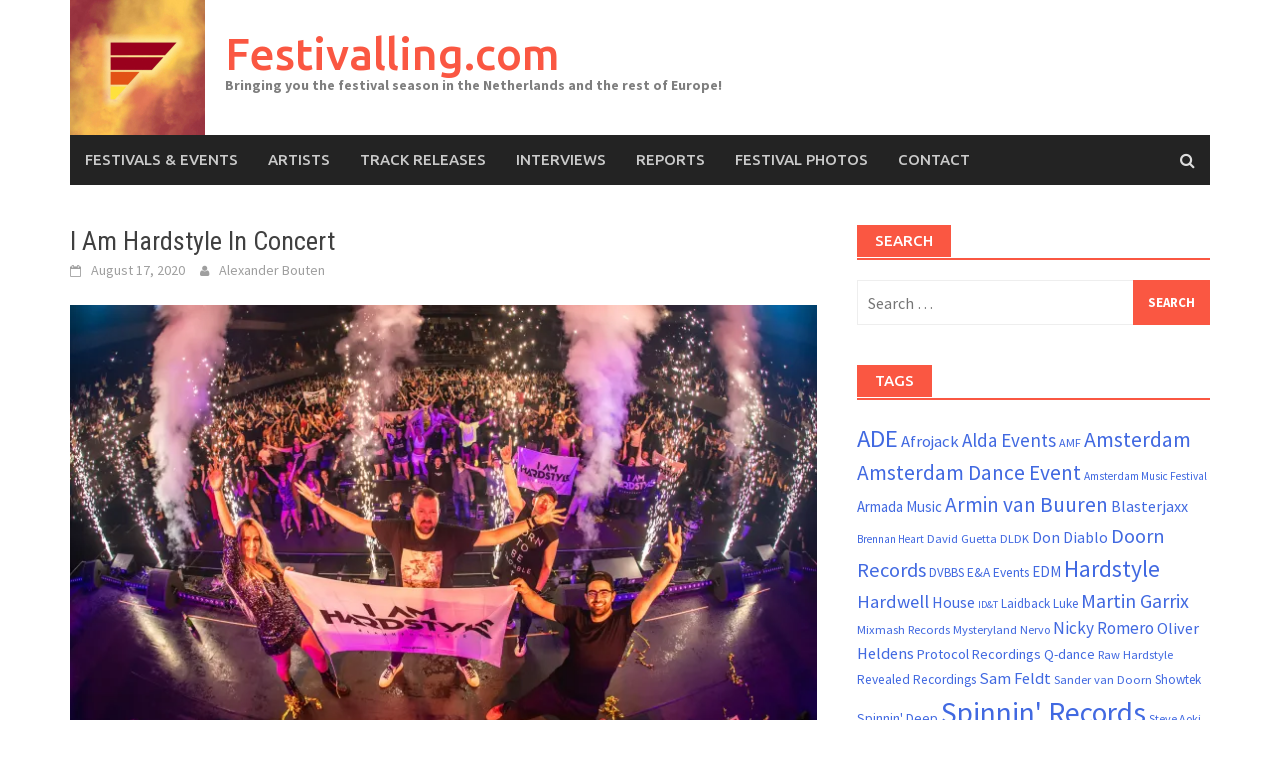

--- FILE ---
content_type: text/html; charset=UTF-8
request_url: https://www.festivalling.com/reports/i-am-hardstyle-in-concert/
body_size: 13874
content:
<!DOCTYPE html>
<html lang="en" prefix="og: http://ogp.me/ns#">
<head>
<meta charset="UTF-8">
<meta name="viewport" content="width=device-width, initial-scale=1">
<link rel="profile" href="https://gmpg.org/xfn/11">
<link rel="pingback" href="https://www.festivalling.com/xmlrpc.php">
<title>I Am Hardstyle In Concert • Festivalling.com</title>
<meta name='robots' content='max-image-preview:large' />

<!-- This site is optimized with the Yoast SEO plugin v9.6 - https://yoast.com/wordpress/plugins/seo/ -->
<link rel="canonical" href="https://www.festivalling.com/reports/i-am-hardstyle-in-concert/" />
<meta property="og:locale" content="en_US" />
<meta property="og:type" content="article" />
<meta property="og:title" content="I Am Hardstyle In Concert • Festivalling.com" />
<meta property="og:description" content="This uncomplicated credo that says it all, it has become a household name for hardstyle lovers across the globe. It is no secret" />
<meta property="og:url" content="https://www.festivalling.com/reports/i-am-hardstyle-in-concert/" />
<meta property="og:site_name" content="Festivalling.com" />
<meta property="article:publisher" content="http://www.facebook.com/festivallingcom" />
<meta property="article:author" content="https://www.facebook.com/alexander.bouten" />
<meta property="article:section" content="Reports" />
<meta property="article:published_time" content="2020-08-17T19:03:54+01:00" />
<meta property="article:modified_time" content="2020-08-17T19:09:30+01:00" />
<meta property="og:updated_time" content="2020-08-17T19:09:30+01:00" />
<meta property="og:image" content="https://www.festivalling.com/wp-content/uploads/2020/08/20200814-235134-LorenzoTnc-4293-1024x683.jpg" />
<meta property="og:image:secure_url" content="https://www.festivalling.com/wp-content/uploads/2020/08/20200814-235134-LorenzoTnc-4293-1024x683.jpg" />
<meta property="og:image:width" content="1024" />
<meta property="og:image:height" content="683" />
<!-- / Yoast SEO plugin. -->

<link rel='dns-prefetch' href='//s0.wp.com' />
<link rel='dns-prefetch' href='//secure.gravatar.com' />
<link rel='dns-prefetch' href='//platform-api.sharethis.com' />
<link rel='dns-prefetch' href='//fonts.googleapis.com' />
<link rel="alternate" type="application/rss+xml" title="Festivalling.com &raquo; Feed" href="https://www.festivalling.com/feed/" />
<link rel="alternate" type="application/rss+xml" title="Festivalling.com &raquo; Comments Feed" href="https://www.festivalling.com/comments/feed/" />
<link rel="alternate" type="application/rss+xml" title="Festivalling.com &raquo; I Am Hardstyle In Concert Comments Feed" href="https://www.festivalling.com/reports/i-am-hardstyle-in-concert/feed/" />
<script type="text/javascript">
/* <![CDATA[ */
window._wpemojiSettings = {"baseUrl":"https:\/\/s.w.org\/images\/core\/emoji\/14.0.0\/72x72\/","ext":".png","svgUrl":"https:\/\/s.w.org\/images\/core\/emoji\/14.0.0\/svg\/","svgExt":".svg","source":{"concatemoji":"https:\/\/www.festivalling.com\/wp-includes\/js\/wp-emoji-release.min.js?ver=6.4.7"}};
/*! This file is auto-generated */
!function(i,n){var o,s,e;function c(e){try{var t={supportTests:e,timestamp:(new Date).valueOf()};sessionStorage.setItem(o,JSON.stringify(t))}catch(e){}}function p(e,t,n){e.clearRect(0,0,e.canvas.width,e.canvas.height),e.fillText(t,0,0);var t=new Uint32Array(e.getImageData(0,0,e.canvas.width,e.canvas.height).data),r=(e.clearRect(0,0,e.canvas.width,e.canvas.height),e.fillText(n,0,0),new Uint32Array(e.getImageData(0,0,e.canvas.width,e.canvas.height).data));return t.every(function(e,t){return e===r[t]})}function u(e,t,n){switch(t){case"flag":return n(e,"\ud83c\udff3\ufe0f\u200d\u26a7\ufe0f","\ud83c\udff3\ufe0f\u200b\u26a7\ufe0f")?!1:!n(e,"\ud83c\uddfa\ud83c\uddf3","\ud83c\uddfa\u200b\ud83c\uddf3")&&!n(e,"\ud83c\udff4\udb40\udc67\udb40\udc62\udb40\udc65\udb40\udc6e\udb40\udc67\udb40\udc7f","\ud83c\udff4\u200b\udb40\udc67\u200b\udb40\udc62\u200b\udb40\udc65\u200b\udb40\udc6e\u200b\udb40\udc67\u200b\udb40\udc7f");case"emoji":return!n(e,"\ud83e\udef1\ud83c\udffb\u200d\ud83e\udef2\ud83c\udfff","\ud83e\udef1\ud83c\udffb\u200b\ud83e\udef2\ud83c\udfff")}return!1}function f(e,t,n){var r="undefined"!=typeof WorkerGlobalScope&&self instanceof WorkerGlobalScope?new OffscreenCanvas(300,150):i.createElement("canvas"),a=r.getContext("2d",{willReadFrequently:!0}),o=(a.textBaseline="top",a.font="600 32px Arial",{});return e.forEach(function(e){o[e]=t(a,e,n)}),o}function t(e){var t=i.createElement("script");t.src=e,t.defer=!0,i.head.appendChild(t)}"undefined"!=typeof Promise&&(o="wpEmojiSettingsSupports",s=["flag","emoji"],n.supports={everything:!0,everythingExceptFlag:!0},e=new Promise(function(e){i.addEventListener("DOMContentLoaded",e,{once:!0})}),new Promise(function(t){var n=function(){try{var e=JSON.parse(sessionStorage.getItem(o));if("object"==typeof e&&"number"==typeof e.timestamp&&(new Date).valueOf()<e.timestamp+604800&&"object"==typeof e.supportTests)return e.supportTests}catch(e){}return null}();if(!n){if("undefined"!=typeof Worker&&"undefined"!=typeof OffscreenCanvas&&"undefined"!=typeof URL&&URL.createObjectURL&&"undefined"!=typeof Blob)try{var e="postMessage("+f.toString()+"("+[JSON.stringify(s),u.toString(),p.toString()].join(",")+"));",r=new Blob([e],{type:"text/javascript"}),a=new Worker(URL.createObjectURL(r),{name:"wpTestEmojiSupports"});return void(a.onmessage=function(e){c(n=e.data),a.terminate(),t(n)})}catch(e){}c(n=f(s,u,p))}t(n)}).then(function(e){for(var t in e)n.supports[t]=e[t],n.supports.everything=n.supports.everything&&n.supports[t],"flag"!==t&&(n.supports.everythingExceptFlag=n.supports.everythingExceptFlag&&n.supports[t]);n.supports.everythingExceptFlag=n.supports.everythingExceptFlag&&!n.supports.flag,n.DOMReady=!1,n.readyCallback=function(){n.DOMReady=!0}}).then(function(){return e}).then(function(){var e;n.supports.everything||(n.readyCallback(),(e=n.source||{}).concatemoji?t(e.concatemoji):e.wpemoji&&e.twemoji&&(t(e.twemoji),t(e.wpemoji)))}))}((window,document),window._wpemojiSettings);
/* ]]> */
</script>
<style id='wp-emoji-styles-inline-css' type='text/css'>

	img.wp-smiley, img.emoji {
		display: inline !important;
		border: none !important;
		box-shadow: none !important;
		height: 1em !important;
		width: 1em !important;
		margin: 0 0.07em !important;
		vertical-align: -0.1em !important;
		background: none !important;
		padding: 0 !important;
	}
</style>
<link rel='stylesheet' id='wp-block-library-css' href='https://www.festivalling.com/wp-includes/css/dist/block-library/style.min.css?ver=6.4.7' type='text/css' media='all' />
<style id='classic-theme-styles-inline-css' type='text/css'>
/*! This file is auto-generated */
.wp-block-button__link{color:#fff;background-color:#32373c;border-radius:9999px;box-shadow:none;text-decoration:none;padding:calc(.667em + 2px) calc(1.333em + 2px);font-size:1.125em}.wp-block-file__button{background:#32373c;color:#fff;text-decoration:none}
</style>
<style id='global-styles-inline-css' type='text/css'>
body{--wp--preset--color--black: #000000;--wp--preset--color--cyan-bluish-gray: #abb8c3;--wp--preset--color--white: #ffffff;--wp--preset--color--pale-pink: #f78da7;--wp--preset--color--vivid-red: #cf2e2e;--wp--preset--color--luminous-vivid-orange: #ff6900;--wp--preset--color--luminous-vivid-amber: #fcb900;--wp--preset--color--light-green-cyan: #7bdcb5;--wp--preset--color--vivid-green-cyan: #00d084;--wp--preset--color--pale-cyan-blue: #8ed1fc;--wp--preset--color--vivid-cyan-blue: #0693e3;--wp--preset--color--vivid-purple: #9b51e0;--wp--preset--gradient--vivid-cyan-blue-to-vivid-purple: linear-gradient(135deg,rgba(6,147,227,1) 0%,rgb(155,81,224) 100%);--wp--preset--gradient--light-green-cyan-to-vivid-green-cyan: linear-gradient(135deg,rgb(122,220,180) 0%,rgb(0,208,130) 100%);--wp--preset--gradient--luminous-vivid-amber-to-luminous-vivid-orange: linear-gradient(135deg,rgba(252,185,0,1) 0%,rgba(255,105,0,1) 100%);--wp--preset--gradient--luminous-vivid-orange-to-vivid-red: linear-gradient(135deg,rgba(255,105,0,1) 0%,rgb(207,46,46) 100%);--wp--preset--gradient--very-light-gray-to-cyan-bluish-gray: linear-gradient(135deg,rgb(238,238,238) 0%,rgb(169,184,195) 100%);--wp--preset--gradient--cool-to-warm-spectrum: linear-gradient(135deg,rgb(74,234,220) 0%,rgb(151,120,209) 20%,rgb(207,42,186) 40%,rgb(238,44,130) 60%,rgb(251,105,98) 80%,rgb(254,248,76) 100%);--wp--preset--gradient--blush-light-purple: linear-gradient(135deg,rgb(255,206,236) 0%,rgb(152,150,240) 100%);--wp--preset--gradient--blush-bordeaux: linear-gradient(135deg,rgb(254,205,165) 0%,rgb(254,45,45) 50%,rgb(107,0,62) 100%);--wp--preset--gradient--luminous-dusk: linear-gradient(135deg,rgb(255,203,112) 0%,rgb(199,81,192) 50%,rgb(65,88,208) 100%);--wp--preset--gradient--pale-ocean: linear-gradient(135deg,rgb(255,245,203) 0%,rgb(182,227,212) 50%,rgb(51,167,181) 100%);--wp--preset--gradient--electric-grass: linear-gradient(135deg,rgb(202,248,128) 0%,rgb(113,206,126) 100%);--wp--preset--gradient--midnight: linear-gradient(135deg,rgb(2,3,129) 0%,rgb(40,116,252) 100%);--wp--preset--font-size--small: 13px;--wp--preset--font-size--medium: 20px;--wp--preset--font-size--large: 36px;--wp--preset--font-size--x-large: 42px;--wp--preset--spacing--20: 0.44rem;--wp--preset--spacing--30: 0.67rem;--wp--preset--spacing--40: 1rem;--wp--preset--spacing--50: 1.5rem;--wp--preset--spacing--60: 2.25rem;--wp--preset--spacing--70: 3.38rem;--wp--preset--spacing--80: 5.06rem;--wp--preset--shadow--natural: 6px 6px 9px rgba(0, 0, 0, 0.2);--wp--preset--shadow--deep: 12px 12px 50px rgba(0, 0, 0, 0.4);--wp--preset--shadow--sharp: 6px 6px 0px rgba(0, 0, 0, 0.2);--wp--preset--shadow--outlined: 6px 6px 0px -3px rgba(255, 255, 255, 1), 6px 6px rgba(0, 0, 0, 1);--wp--preset--shadow--crisp: 6px 6px 0px rgba(0, 0, 0, 1);}:where(.is-layout-flex){gap: 0.5em;}:where(.is-layout-grid){gap: 0.5em;}body .is-layout-flow > .alignleft{float: left;margin-inline-start: 0;margin-inline-end: 2em;}body .is-layout-flow > .alignright{float: right;margin-inline-start: 2em;margin-inline-end: 0;}body .is-layout-flow > .aligncenter{margin-left: auto !important;margin-right: auto !important;}body .is-layout-constrained > .alignleft{float: left;margin-inline-start: 0;margin-inline-end: 2em;}body .is-layout-constrained > .alignright{float: right;margin-inline-start: 2em;margin-inline-end: 0;}body .is-layout-constrained > .aligncenter{margin-left: auto !important;margin-right: auto !important;}body .is-layout-constrained > :where(:not(.alignleft):not(.alignright):not(.alignfull)){max-width: var(--wp--style--global--content-size);margin-left: auto !important;margin-right: auto !important;}body .is-layout-constrained > .alignwide{max-width: var(--wp--style--global--wide-size);}body .is-layout-flex{display: flex;}body .is-layout-flex{flex-wrap: wrap;align-items: center;}body .is-layout-flex > *{margin: 0;}body .is-layout-grid{display: grid;}body .is-layout-grid > *{margin: 0;}:where(.wp-block-columns.is-layout-flex){gap: 2em;}:where(.wp-block-columns.is-layout-grid){gap: 2em;}:where(.wp-block-post-template.is-layout-flex){gap: 1.25em;}:where(.wp-block-post-template.is-layout-grid){gap: 1.25em;}.has-black-color{color: var(--wp--preset--color--black) !important;}.has-cyan-bluish-gray-color{color: var(--wp--preset--color--cyan-bluish-gray) !important;}.has-white-color{color: var(--wp--preset--color--white) !important;}.has-pale-pink-color{color: var(--wp--preset--color--pale-pink) !important;}.has-vivid-red-color{color: var(--wp--preset--color--vivid-red) !important;}.has-luminous-vivid-orange-color{color: var(--wp--preset--color--luminous-vivid-orange) !important;}.has-luminous-vivid-amber-color{color: var(--wp--preset--color--luminous-vivid-amber) !important;}.has-light-green-cyan-color{color: var(--wp--preset--color--light-green-cyan) !important;}.has-vivid-green-cyan-color{color: var(--wp--preset--color--vivid-green-cyan) !important;}.has-pale-cyan-blue-color{color: var(--wp--preset--color--pale-cyan-blue) !important;}.has-vivid-cyan-blue-color{color: var(--wp--preset--color--vivid-cyan-blue) !important;}.has-vivid-purple-color{color: var(--wp--preset--color--vivid-purple) !important;}.has-black-background-color{background-color: var(--wp--preset--color--black) !important;}.has-cyan-bluish-gray-background-color{background-color: var(--wp--preset--color--cyan-bluish-gray) !important;}.has-white-background-color{background-color: var(--wp--preset--color--white) !important;}.has-pale-pink-background-color{background-color: var(--wp--preset--color--pale-pink) !important;}.has-vivid-red-background-color{background-color: var(--wp--preset--color--vivid-red) !important;}.has-luminous-vivid-orange-background-color{background-color: var(--wp--preset--color--luminous-vivid-orange) !important;}.has-luminous-vivid-amber-background-color{background-color: var(--wp--preset--color--luminous-vivid-amber) !important;}.has-light-green-cyan-background-color{background-color: var(--wp--preset--color--light-green-cyan) !important;}.has-vivid-green-cyan-background-color{background-color: var(--wp--preset--color--vivid-green-cyan) !important;}.has-pale-cyan-blue-background-color{background-color: var(--wp--preset--color--pale-cyan-blue) !important;}.has-vivid-cyan-blue-background-color{background-color: var(--wp--preset--color--vivid-cyan-blue) !important;}.has-vivid-purple-background-color{background-color: var(--wp--preset--color--vivid-purple) !important;}.has-black-border-color{border-color: var(--wp--preset--color--black) !important;}.has-cyan-bluish-gray-border-color{border-color: var(--wp--preset--color--cyan-bluish-gray) !important;}.has-white-border-color{border-color: var(--wp--preset--color--white) !important;}.has-pale-pink-border-color{border-color: var(--wp--preset--color--pale-pink) !important;}.has-vivid-red-border-color{border-color: var(--wp--preset--color--vivid-red) !important;}.has-luminous-vivid-orange-border-color{border-color: var(--wp--preset--color--luminous-vivid-orange) !important;}.has-luminous-vivid-amber-border-color{border-color: var(--wp--preset--color--luminous-vivid-amber) !important;}.has-light-green-cyan-border-color{border-color: var(--wp--preset--color--light-green-cyan) !important;}.has-vivid-green-cyan-border-color{border-color: var(--wp--preset--color--vivid-green-cyan) !important;}.has-pale-cyan-blue-border-color{border-color: var(--wp--preset--color--pale-cyan-blue) !important;}.has-vivid-cyan-blue-border-color{border-color: var(--wp--preset--color--vivid-cyan-blue) !important;}.has-vivid-purple-border-color{border-color: var(--wp--preset--color--vivid-purple) !important;}.has-vivid-cyan-blue-to-vivid-purple-gradient-background{background: var(--wp--preset--gradient--vivid-cyan-blue-to-vivid-purple) !important;}.has-light-green-cyan-to-vivid-green-cyan-gradient-background{background: var(--wp--preset--gradient--light-green-cyan-to-vivid-green-cyan) !important;}.has-luminous-vivid-amber-to-luminous-vivid-orange-gradient-background{background: var(--wp--preset--gradient--luminous-vivid-amber-to-luminous-vivid-orange) !important;}.has-luminous-vivid-orange-to-vivid-red-gradient-background{background: var(--wp--preset--gradient--luminous-vivid-orange-to-vivid-red) !important;}.has-very-light-gray-to-cyan-bluish-gray-gradient-background{background: var(--wp--preset--gradient--very-light-gray-to-cyan-bluish-gray) !important;}.has-cool-to-warm-spectrum-gradient-background{background: var(--wp--preset--gradient--cool-to-warm-spectrum) !important;}.has-blush-light-purple-gradient-background{background: var(--wp--preset--gradient--blush-light-purple) !important;}.has-blush-bordeaux-gradient-background{background: var(--wp--preset--gradient--blush-bordeaux) !important;}.has-luminous-dusk-gradient-background{background: var(--wp--preset--gradient--luminous-dusk) !important;}.has-pale-ocean-gradient-background{background: var(--wp--preset--gradient--pale-ocean) !important;}.has-electric-grass-gradient-background{background: var(--wp--preset--gradient--electric-grass) !important;}.has-midnight-gradient-background{background: var(--wp--preset--gradient--midnight) !important;}.has-small-font-size{font-size: var(--wp--preset--font-size--small) !important;}.has-medium-font-size{font-size: var(--wp--preset--font-size--medium) !important;}.has-large-font-size{font-size: var(--wp--preset--font-size--large) !important;}.has-x-large-font-size{font-size: var(--wp--preset--font-size--x-large) !important;}
.wp-block-navigation a:where(:not(.wp-element-button)){color: inherit;}
:where(.wp-block-post-template.is-layout-flex){gap: 1.25em;}:where(.wp-block-post-template.is-layout-grid){gap: 1.25em;}
:where(.wp-block-columns.is-layout-flex){gap: 2em;}:where(.wp-block-columns.is-layout-grid){gap: 2em;}
.wp-block-pullquote{font-size: 1.5em;line-height: 1.6;}
</style>
<link rel='stylesheet' id='font-awesome-css' href='https://www.festivalling.com/wp-content/themes/awaken/css/font-awesome.min.css?ver=4.4.0' type='text/css' media='all' />
<link rel='stylesheet' id='bootstrap.css-css' href='https://www.festivalling.com/wp-content/themes/awaken/css/bootstrap.min.css?ver=all' type='text/css' media='all' />
<link rel='stylesheet' id='awaken-style-css' href='https://www.festivalling.com/wp-content/themes/awaken/style.css?ver=6.4.7' type='text/css' media='all' />
<link rel='stylesheet' id='awaken-fonts-css' href='//fonts.googleapis.com/css?family=Ubuntu%3A400%2C500%7CSource+Sans+Pro%3A400%2C600%2C700%2C400italic%7CRoboto+Condensed%3A400italic%2C700%2C400&#038;subset=latin%2Clatin-ext' type='text/css' media='all' />
<link rel='stylesheet' id='add-flex-css-css' href='https://www.festivalling.com/wp-content/themes/awaken/css/flexslider.css?ver=6.4.7' type='text/css' media='screen' />
<link rel='stylesheet' id='social-logos-css' href='https://www.festivalling.com/wp-content/plugins/jetpack/_inc/social-logos/social-logos.min.css?ver=1' type='text/css' media='all' />
<link rel='stylesheet' id='jetpack_css-css' href='https://www.festivalling.com/wp-content/plugins/jetpack/css/jetpack.css?ver=7.0' type='text/css' media='all' />
<script type="text/javascript" src="https://www.festivalling.com/wp-includes/js/jquery/jquery.min.js?ver=3.7.1" id="jquery-core-js"></script>
<script type="text/javascript" src="https://www.festivalling.com/wp-includes/js/jquery/jquery-migrate.min.js?ver=3.4.1" id="jquery-migrate-js"></script>
<script type="text/javascript" id="jetpack_related-posts-js-extra">
/* <![CDATA[ */
var related_posts_js_options = {"post_heading":"h4"};
/* ]]> */
</script>
<script type="text/javascript" src="https://www.festivalling.com/wp-content/plugins/jetpack/_inc/build/related-posts/related-posts.min.js?ver=20181228" id="jetpack_related-posts-js"></script>
<script type="text/javascript" src="https://www.festivalling.com/wp-content/themes/awaken/js/scripts.js?ver=6.4.7" id="awaken-scripts-js"></script>
<!--[if lt IE 9]>
<script type="text/javascript" src="https://www.festivalling.com/wp-content/themes/awaken/js/respond.min.js?ver=6.4.7" id="respond-js"></script>
<![endif]-->
<!--[if lt IE 9]>
<script type="text/javascript" src="https://www.festivalling.com/wp-content/themes/awaken/js/html5shiv.js?ver=6.4.7" id="html5shiv-js"></script>
<![endif]-->
<script type="text/javascript" src="//platform-api.sharethis.com/js/sharethis.js#product=ga&amp;property=5940d928fba2050011941b93" id="googleanalytics-platform-sharethis-js"></script>
<link rel="https://api.w.org/" href="https://www.festivalling.com/wp-json/" /><link rel="alternate" type="application/json" href="https://www.festivalling.com/wp-json/wp/v2/posts/4926" /><link rel="EditURI" type="application/rsd+xml" title="RSD" href="https://www.festivalling.com/xmlrpc.php?rsd" />
<meta name="generator" content="WordPress 6.4.7" />
<link rel='shortlink' href='https://wp.me/p7lxSu-1hs' />
<link rel="alternate" type="application/json+oembed" href="https://www.festivalling.com/wp-json/oembed/1.0/embed?url=https%3A%2F%2Fwww.festivalling.com%2Freports%2Fi-am-hardstyle-in-concert%2F" />
<link rel="alternate" type="text/xml+oembed" href="https://www.festivalling.com/wp-json/oembed/1.0/embed?url=https%3A%2F%2Fwww.festivalling.com%2Freports%2Fi-am-hardstyle-in-concert%2F&#038;format=xml" />

<link rel='dns-prefetch' href='//v0.wordpress.com'/>
<link rel='dns-prefetch' href='//i0.wp.com'/>
<link rel='dns-prefetch' href='//i1.wp.com'/>
<link rel='dns-prefetch' href='//i2.wp.com'/>
<style type='text/css'>img#wpstats{display:none}</style><style></style><script>
(function() {
	(function (i, s, o, g, r, a, m) {
		i['GoogleAnalyticsObject'] = r;
		i[r] = i[r] || function () {
				(i[r].q = i[r].q || []).push(arguments)
			}, i[r].l = 1 * new Date();
		a = s.createElement(o),
			m = s.getElementsByTagName(o)[0];
		a.async = 1;
		a.src = g;
		m.parentNode.insertBefore(a, m)
	})(window, document, 'script', 'https://google-analytics.com/analytics.js', 'ga');

	ga('create', 'UA-101044880-1', 'auto');
			ga('send', 'pageview');
	})();
</script>
<link rel="icon" href="https://i0.wp.com/www.festivalling.com/wp-content/uploads/2018/08/cropped-WhatsApp-Image-2017-05-09-at-8.30.07-PM.jpg?fit=32%2C32&#038;ssl=1" sizes="32x32" />
<link rel="icon" href="https://i0.wp.com/www.festivalling.com/wp-content/uploads/2018/08/cropped-WhatsApp-Image-2017-05-09-at-8.30.07-PM.jpg?fit=192%2C192&#038;ssl=1" sizes="192x192" />
<link rel="apple-touch-icon" href="https://i0.wp.com/www.festivalling.com/wp-content/uploads/2018/08/cropped-WhatsApp-Image-2017-05-09-at-8.30.07-PM.jpg?fit=180%2C180&#038;ssl=1" />
<meta name="msapplication-TileImage" content="https://i0.wp.com/www.festivalling.com/wp-content/uploads/2018/08/cropped-WhatsApp-Image-2017-05-09-at-8.30.07-PM.jpg?fit=270%2C270&#038;ssl=1" />
</head>

<body data-rsssl=1 class="post-template-default single single-post postid-4926 single-format-standard group-blog">
<div id="page" class="hfeed site">
	<a class="skip-link screen-reader-text" href="#content">Skip to content</a>
	<header id="masthead" class="site-header" role="banner">
		
	
	<div class="site-branding">
		<div class="container">
			<div class="site-brand-container">
										<div class="site-logo">
							<a href="https://www.festivalling.com/" rel="home"><img src="https://www.festivalling.com/wp-content/uploads/2018/08/WhatsApp-Image-2017-05-09-at-8.30.07-PM-1.jpg" alt="Festivalling.com"></a>
						</div>
						<div class="site-title-text">
							<h1 class="site-title"><a href="https://www.festivalling.com/" rel="home">Festivalling.com</a></h1>
							<h2 class="site-description">Bringing you the festival season in the Netherlands and the rest of Europe!</h2>
						</div>
								</div><!-- .site-brand-container -->
						
		</div>
	</div>

	<div class="container">
		<div class="awaken-navigation-container">
			<nav id="site-navigation" class="main-navigation cl-effect-10" role="navigation">
				<div class="menu-main-container"><ul id="menu-main" class="menu"><li id="menu-item-38" class="menu-item menu-item-type-taxonomy menu-item-object-category menu-item-38"><a href="https://www.festivalling.com/category/festivalsandevents/">Festivals &#038; events</a></li>
<li id="menu-item-255" class="menu-item menu-item-type-taxonomy menu-item-object-category menu-item-255"><a href="https://www.festivalling.com/category/artists/">Artists</a></li>
<li id="menu-item-256" class="menu-item menu-item-type-taxonomy menu-item-object-category menu-item-256"><a href="https://www.festivalling.com/category/track-releases/">Track releases</a></li>
<li id="menu-item-257" class="menu-item menu-item-type-taxonomy menu-item-object-category menu-item-257"><a href="https://www.festivalling.com/category/interviews/">Interviews</a></li>
<li id="menu-item-40" class="menu-item menu-item-type-taxonomy menu-item-object-category current-post-ancestor current-menu-parent current-post-parent menu-item-40"><a href="https://www.festivalling.com/category/reports/">Reports</a></li>
<li id="menu-item-264" class="menu-item menu-item-type-post_type menu-item-object-page menu-item-264"><a href="https://www.festivalling.com/media/">Festival photos</a></li>
<li id="menu-item-41" class="menu-item menu-item-type-post_type menu-item-object-page menu-item-41"><a href="https://www.festivalling.com/contact/">Contact</a></li>
</ul></div>			</nav><!-- #site-navigation -->
			<a href="#" class="navbutton" id="main-nav-button">Main Menu</a>
			<div class="responsive-mainnav"></div>

							<div class="awaken-search-button-icon"></div>
				<div class="awaken-search-box-container">
					<div class="awaken-search-box">
						<form action="https://www.festivalling.com/" id="awaken-search-form" method="get">
							<input type="text" value="" name="s" id="s" />
							<input type="submit" value="Search" />
						</form>
					</div><!-- th-search-box -->
				</div><!-- .th-search-box-container -->
			
		</div><!-- .awaken-navigation-container-->
	</div><!-- .container -->
	</header><!-- #masthead -->

	<div id="content" class="site-content">
		<div class="container">

	<div class="row">
<div class="col-xs-12 col-sm-12 col-md-8 ">
	<div id="primary" class="content-area">
		<main id="main" class="site-main" role="main">

		
			
<article id="post-4926" class="post-4926 post type-post status-publish format-standard has-post-thumbnail hentry category-reports">
	<header class="single-entry-header">
		<h1 class="single-entry-title entry-title">I Am Hardstyle In Concert</h1>
		<div class="single-entry-meta">
			<span class="posted-on"><a href="https://www.festivalling.com/reports/i-am-hardstyle-in-concert/" rel="bookmark"><time class="entry-date published" datetime="2020-08-17T20:03:54+01:00">August 17, 2020</time><time class="updated" datetime="2020-08-17T20:09:30+01:00">August 17, 2020</time></a></span><span class="byline"><span class="author vcard"><a class="url fn n" href="https://www.festivalling.com/author/alexander/">Alexander Bouten</a></span></span>					</div><!-- .entry-meta -->
	</header><!-- .entry-header -->

				<div class="article-featured-image">
				<img width="752" height="440" src="https://i0.wp.com/www.festivalling.com/wp-content/uploads/2020/08/20200814-235134-LorenzoTnc-4293.jpg?resize=752%2C440&amp;ssl=1" class="attachment-featured-slider size-featured-slider wp-post-image" alt="" decoding="async" fetchpriority="high" srcset="https://i0.wp.com/www.festivalling.com/wp-content/uploads/2020/08/20200814-235134-LorenzoTnc-4293.jpg?resize=752%2C440&amp;ssl=1 752w, https://i0.wp.com/www.festivalling.com/wp-content/uploads/2020/08/20200814-235134-LorenzoTnc-4293.jpg?zoom=2&amp;resize=752%2C440&amp;ssl=1 1504w" sizes="(max-width: 752px) 100vw, 752px" data-attachment-id="4927" data-permalink="https://www.festivalling.com/reports/i-am-hardstyle-in-concert/attachment/20200814-235134-lorenzotnc-4293/" data-orig-file="https://i0.wp.com/www.festivalling.com/wp-content/uploads/2020/08/20200814-235134-LorenzoTnc-4293.jpg?fit=2048%2C1366&amp;ssl=1" data-orig-size="2048,1366" data-comments-opened="1" data-image-meta="{&quot;aperture&quot;:&quot;0&quot;,&quot;credit&quot;:&quot;&quot;,&quot;camera&quot;:&quot;&quot;,&quot;caption&quot;:&quot;&quot;,&quot;created_timestamp&quot;:&quot;0&quot;,&quot;copyright&quot;:&quot;&quot;,&quot;focal_length&quot;:&quot;0&quot;,&quot;iso&quot;:&quot;0&quot;,&quot;shutter_speed&quot;:&quot;0&quot;,&quot;title&quot;:&quot;&quot;,&quot;orientation&quot;:&quot;0&quot;}" data-image-title="20200814-235134-LorenzoTnc-4293" data-image-description="" data-medium-file="https://i0.wp.com/www.festivalling.com/wp-content/uploads/2020/08/20200814-235134-LorenzoTnc-4293.jpg?fit=480%2C320&amp;ssl=1" data-large-file="https://i0.wp.com/www.festivalling.com/wp-content/uploads/2020/08/20200814-235134-LorenzoTnc-4293.jpg?fit=747%2C498&amp;ssl=1" />			</div>
			
	<div class="entry-content">
		
<p><strong><em>This uncomplicated credo that says it all, it has become a household name for hardstyle lovers across the globe. It is no secret that Hardstyle is more than music, it’s a way of life!</em> These words are part of the concept of Brennan Heart’s I Am Hardstyle brand and music label. We’ve visited many hardstyle events, but this was gonna be the very first one in these strange Corona times and honestly, why wouldn’t we after 5 months of keeping in mind all the rules and self-isolation.</strong></p>



<p>I Am Hardstyle In Concert is a brand-new concept, which was premiered in Germany and goes along with an extra anthem. For the anthem Brennan Heart has teamed up with his wife Dailucia as well as the Australian artist (who’s been living in the Netherlands for a long time by now) Toneshifterz. The anthem is called ‘Time Is Now’ and you can hear a small piece of it in this video we took at the event.</p>



<figure class="wp-block-embed-facebook wp-block-embed is-type-video is-provider-facebook"><div class="wp-block-embed__wrapper">
<div class="fb-video" data-allowfullscreen="true" data-href="https://www.facebook.com/festivallingcom/videos/324918455367853/"></div>
</div></figure>



<p>Upon entering the venue we were rather impressed with the set-up of the event. The whole floor of the Ziggo Dome had been covered with chairs, divided into part A, B, C etc. so it was very simple to figure out the location of your seat. Raving safely was ensured due to the distance between the solo and small groups of party-people, so kudo&#8217;s for that to the organization. Especially the fact that it was allowed to dance in front of your seat was an incredible feeling.</p>



<p><strong>Rebourne &amp; The Pitcher</strong> were playing when we arrived and it was definitely a cool set to get warmed up. Mind you, in our opinion both artists are rather underrated at this point, while we love their tracks and distinct style. The Pitcher played a rather special version of one of his best known tracks &#8216;Ain&#8217;t Nobody&#8217; (2020 edit?) which got the crowd moving if that wasn&#8217;t the case already.</p>



<p><strong>Toneshifterz &amp; Code Black</strong> are such fun artists to see performing together as they&#8217;re both good friends and both have a high level of energy that they provide any crowd with. Kicking off their set with &#8221;F*ck Yeah&#8221; it was already off to a great start. When <strong>Atmozfears</strong> joined them as a surprise-guest and the TAC-team (their live-act) the fun was complete! </p>



<figure class="wp-block-image"><img decoding="async" width="2048" height="1366" data-attachment-id="4928" data-permalink="https://www.festivalling.com/reports/i-am-hardstyle-in-concert/attachment/20200814-223808-lorenzotnc-1798/" data-orig-file="https://i2.wp.com/www.festivalling.com/wp-content/uploads/2020/08/20200814-223808-LorenzoTnc-1798.jpg?fit=2048%2C1366&amp;ssl=1" data-orig-size="2048,1366" data-comments-opened="1" data-image-meta="{&quot;aperture&quot;:&quot;0&quot;,&quot;credit&quot;:&quot;&quot;,&quot;camera&quot;:&quot;&quot;,&quot;caption&quot;:&quot;&quot;,&quot;created_timestamp&quot;:&quot;0&quot;,&quot;copyright&quot;:&quot;&quot;,&quot;focal_length&quot;:&quot;0&quot;,&quot;iso&quot;:&quot;0&quot;,&quot;shutter_speed&quot;:&quot;0&quot;,&quot;title&quot;:&quot;&quot;,&quot;orientation&quot;:&quot;0&quot;}" data-image-title="20200814-223808-LorenzoTnc-1798" data-image-description="" data-medium-file="https://i2.wp.com/www.festivalling.com/wp-content/uploads/2020/08/20200814-223808-LorenzoTnc-1798.jpg?fit=480%2C320&amp;ssl=1" data-large-file="https://i2.wp.com/www.festivalling.com/wp-content/uploads/2020/08/20200814-223808-LorenzoTnc-1798.jpg?fit=747%2C498&amp;ssl=1" src="https://i2.wp.com/www.festivalling.com/wp-content/uploads/2020/08/20200814-223808-LorenzoTnc-1798.jpg?fit=747%2C498&amp;ssl=1" alt="" class="wp-image-4928" srcset="https://i2.wp.com/www.festivalling.com/wp-content/uploads/2020/08/20200814-223808-LorenzoTnc-1798.jpg?w=2048&amp;ssl=1 2048w, https://i2.wp.com/www.festivalling.com/wp-content/uploads/2020/08/20200814-223808-LorenzoTnc-1798.jpg?resize=480%2C320&amp;ssl=1 480w, https://i2.wp.com/www.festivalling.com/wp-content/uploads/2020/08/20200814-223808-LorenzoTnc-1798.jpg?resize=1024%2C683&amp;ssl=1 1024w, https://i2.wp.com/www.festivalling.com/wp-content/uploads/2020/08/20200814-223808-LorenzoTnc-1798.jpg?w=1494&amp;ssl=1 1494w" sizes="(max-width: 747px) 100vw, 747px" /></figure>



<p>The main man of I Am Hardstyle, obviously we&#8217;re talking about <strong>Brennan Heart</strong> himself, delivered an absolutely spectacular solo-set. Joined by <strong>Max P, Jake Reese</strong> and Jonathan Mendelsohn (the latter joined virtually from the USA) the performance was taken to the next level. Brennan Heart showcased the variety of his releases by playing both his recent collab with Armin van Buuren &#8216;All On Me&#8217; as well as an insane &#8216;Waterverve&#8217; edit and obviously the all-time classic &#8216;Lose My Mind&#8217; together with the vocalist Max P. Straight up euphoria, that&#8217;s probably the best description of the atmosphere when hearing Lose My Mind fully live.</p>



<p>When the trailer of the event dropped our eyebrows raised when seeing that <strong>B-Front</strong> would be performing, not that he&#8217;s not a great artists, in fact his style is rather unique, but we didn&#8217;t see the connection with I Am Hardstyle. That completely changed however, when Brennan Heart and B-Front revealed they created a collaboration and oh my how the crowd reacted to that was pretty crazy. Guided by the voice of DV8, B-Front took us on a journey with heavy kicks and amazing melodies like his tunes with the Danish talent Adrenalize. </p>



<p>The timetable mentioned the final act of the night would be &#8221;All Stars&#8221;, so we expected to see like 50 mins of everybody together on stage, but it turned out to be a special <strong>Brennan Heart B2B B-Front</strong> set. We were pleasantly surprised by a special edit/remix of The Weekend&#8217;s &#8216;Blinding Lights&#8217; and one or 2 Blademasterz tracks. We&#8217;d be super happy if Brennan Heart would drop and release more of these cool oldschool records.. well who knows!</p>



<figure class="wp-block-image"><img decoding="async" width="2048" height="1365" data-attachment-id="4929" data-permalink="https://www.festivalling.com/reports/i-am-hardstyle-in-concert/attachment/stef-ziggo-5995/" data-orig-file="https://i1.wp.com/www.festivalling.com/wp-content/uploads/2020/08/Stef-Ziggo-5995.jpg?fit=2048%2C1365&amp;ssl=1" data-orig-size="2048,1365" data-comments-opened="1" data-image-meta="{&quot;aperture&quot;:&quot;0&quot;,&quot;credit&quot;:&quot;&quot;,&quot;camera&quot;:&quot;&quot;,&quot;caption&quot;:&quot;&quot;,&quot;created_timestamp&quot;:&quot;0&quot;,&quot;copyright&quot;:&quot;STEFANI ABWI PHOTOGRAPHY&quot;,&quot;focal_length&quot;:&quot;0&quot;,&quot;iso&quot;:&quot;0&quot;,&quot;shutter_speed&quot;:&quot;0&quot;,&quot;title&quot;:&quot;&quot;,&quot;orientation&quot;:&quot;0&quot;}" data-image-title="Stef-Ziggo-5995" data-image-description="" data-medium-file="https://i1.wp.com/www.festivalling.com/wp-content/uploads/2020/08/Stef-Ziggo-5995.jpg?fit=480%2C320&amp;ssl=1" data-large-file="https://i1.wp.com/www.festivalling.com/wp-content/uploads/2020/08/Stef-Ziggo-5995.jpg?fit=747%2C498&amp;ssl=1" src="https://i1.wp.com/www.festivalling.com/wp-content/uploads/2020/08/Stef-Ziggo-5995.jpg?fit=747%2C498&amp;ssl=1" alt="" class="wp-image-4929" srcset="https://i1.wp.com/www.festivalling.com/wp-content/uploads/2020/08/Stef-Ziggo-5995.jpg?w=2048&amp;ssl=1 2048w, https://i1.wp.com/www.festivalling.com/wp-content/uploads/2020/08/Stef-Ziggo-5995.jpg?resize=480%2C320&amp;ssl=1 480w, https://i1.wp.com/www.festivalling.com/wp-content/uploads/2020/08/Stef-Ziggo-5995.jpg?resize=1024%2C683&amp;ssl=1 1024w, https://i1.wp.com/www.festivalling.com/wp-content/uploads/2020/08/Stef-Ziggo-5995.jpg?w=1494&amp;ssl=1 1494w" sizes="(max-width: 747px) 100vw, 747px" /></figure>



<p>We&#8217;d like to thank the team behind I Am Hardstyle for having us and throwing an amazing party which is definitely a bright light, shining in the darkness of these difficult times for the entertainment industry. So would we go to the next I Am Hardstyle? Hell yeah and we fully recommend you to do the same. Untill that point we&#8217;ll leave you with this: Never stop dancing!</p>



<p></p>
<div class="sharedaddy sd-sharing-enabled"><div class="robots-nocontent sd-block sd-social sd-social-icon sd-sharing"><h3 class="sd-title">Share this:</h3><div class="sd-content"><ul><li class="share-twitter"><a rel="nofollow noopener noreferrer" data-shared="sharing-twitter-4926" class="share-twitter sd-button share-icon no-text" href="https://www.festivalling.com/reports/i-am-hardstyle-in-concert/?share=twitter" target="_blank" title="Click to share on Twitter"><span></span><span class="sharing-screen-reader-text">Click to share on Twitter (Opens in new window)</span></a></li><li class="share-facebook"><a rel="nofollow noopener noreferrer" data-shared="sharing-facebook-4926" class="share-facebook sd-button share-icon no-text" href="https://www.festivalling.com/reports/i-am-hardstyle-in-concert/?share=facebook" target="_blank" title="Click to share on Facebook"><span></span><span class="sharing-screen-reader-text">Click to share on Facebook (Opens in new window)</span></a></li><li class="share-end"></li></ul></div></div></div>
<div id='jp-relatedposts' class='jp-relatedposts' >
	<h3 class="jp-relatedposts-headline"><em>Related</em></h3>
</div>			</div><!-- .entry-content -->

	<footer class="single-entry-footer">
		<div class="categorized-under">Posted Under</div><div class="awaken-category-list"><a href="https://www.festivalling.com/category/reports/" rel="category tag">Reports</a></div><div class="clearfix"></div>
	</footer><!-- .entry-footer -->
</article><!-- #post-## -->

				<nav class="navigation post-navigation" role="navigation">
		<h1 class="screen-reader-text">Post navigation</h1>
		<div class="nav-links">
			<div class="nav-previous"><a href="https://www.festivalling.com/festivalsandevents/creamfields-house-party-2020-edition/" rel="prev">Creamfields House Party 2020 Edition</a></div><div class="nav-next"><a href="https://www.festivalling.com/track-releases/above-beyonds-i-saw-good-out-now-on-anjunabeats/" rel="next">Above &#038; Beyond&#8217;s &#8216;I Saw Good&#8217; out now on Anjunabeats</a></div>		</div><!-- .nav-links -->
	</nav><!-- .navigation -->
	
			
		
		</main><!-- #main -->
	</div><!-- #primary -->
</div><!-- .bootstrap cols -->
<div class="col-xs-12 col-sm-6 col-md-4">
	
<div id="secondary" class="main-widget-area" role="complementary">
	<aside id="search-3" class="widget widget_search"><div class="widget-title-container"><h3 class="widget-title">Search</h3></div><form role="search" method="get" class="search-form" action="https://www.festivalling.com/">
				<label>
					<span class="screen-reader-text">Search for:</span>
					<input type="search" class="search-field" placeholder="Search &hellip;" value="" name="s" />
				</label>
				<input type="submit" class="search-submit" value="Search" />
			</form></aside><aside id="tag_cloud-2" class="widget widget_tag_cloud"><div class="widget-title-container"><h3 class="widget-title">Tags</h3></div><div class="tagcloud"><a href="https://www.festivalling.com/tag/ade/" class="tag-cloud-link tag-link-32 tag-link-position-1" style="font-size: 18.5pt;" aria-label="ADE (62 items)">ADE</a>
<a href="https://www.festivalling.com/tag/afrojack/" class="tag-cloud-link tag-link-95 tag-link-position-2" style="font-size: 12.55pt;" aria-label="Afrojack (28 items)">Afrojack</a>
<a href="https://www.festivalling.com/tag/alda-events/" class="tag-cloud-link tag-link-104 tag-link-position-3" style="font-size: 14.3pt;" aria-label="Alda Events (35 items)">Alda Events</a>
<a href="https://www.festivalling.com/tag/amf/" class="tag-cloud-link tag-link-714 tag-link-position-4" style="font-size: 9.05pt;" aria-label="AMF (17 items)">AMF</a>
<a href="https://www.festivalling.com/tag/amsterdam/" class="tag-cloud-link tag-link-33 tag-link-position-5" style="font-size: 16.4pt;" aria-label="Amsterdam (47 items)">Amsterdam</a>
<a href="https://www.festivalling.com/tag/amsterdam-dance-event/" class="tag-cloud-link tag-link-487 tag-link-position-6" style="font-size: 16.05pt;" aria-label="Amsterdam Dance Event (45 items)">Amsterdam Dance Event</a>
<a href="https://www.festivalling.com/tag/amsterdam-music-festival/" class="tag-cloud-link tag-link-343 tag-link-position-7" style="font-size: 8.525pt;" aria-label="Amsterdam Music Festival (16 items)">Amsterdam Music Festival</a>
<a href="https://www.festivalling.com/tag/armada-music/" class="tag-cloud-link tag-link-509 tag-link-position-8" style="font-size: 11.15pt;" aria-label="Armada Music (23 items)">Armada Music</a>
<a href="https://www.festivalling.com/tag/armin-van-buuren/" class="tag-cloud-link tag-link-20 tag-link-position-9" style="font-size: 16.05pt;" aria-label="Armin van Buuren (45 items)">Armin van Buuren</a>
<a href="https://www.festivalling.com/tag/blasterjaxx/" class="tag-cloud-link tag-link-38 tag-link-position-10" style="font-size: 12.025pt;" aria-label="Blasterjaxx (26 items)">Blasterjaxx</a>
<a href="https://www.festivalling.com/tag/brennan-heart/" class="tag-cloud-link tag-link-201 tag-link-position-11" style="font-size: 8.525pt;" aria-label="Brennan Heart (16 items)">Brennan Heart</a>
<a href="https://www.festivalling.com/tag/david-guetta/" class="tag-cloud-link tag-link-615 tag-link-position-12" style="font-size: 9.4pt;" aria-label="David Guetta (18 items)">David Guetta</a>
<a href="https://www.festivalling.com/tag/dldk/" class="tag-cloud-link tag-link-43 tag-link-position-13" style="font-size: 9.4pt;" aria-label="DLDK (18 items)">DLDK</a>
<a href="https://www.festivalling.com/tag/don-diablo/" class="tag-cloud-link tag-link-27 tag-link-position-14" style="font-size: 11.675pt;" aria-label="Don Diablo (25 items)">Don Diablo</a>
<a href="https://www.festivalling.com/tag/doorn-records/" class="tag-cloud-link tag-link-121 tag-link-position-15" style="font-size: 15.35pt;" aria-label="Doorn Records (41 items)">Doorn Records</a>
<a href="https://www.festivalling.com/tag/dvbbs/" class="tag-cloud-link tag-link-40 tag-link-position-16" style="font-size: 9.75pt;" aria-label="DVBBS (19 items)">DVBBS</a>
<a href="https://www.festivalling.com/tag/ea-events/" class="tag-cloud-link tag-link-106 tag-link-position-17" style="font-size: 10.1pt;" aria-label="E&amp;A Events (20 items)">E&amp;A Events</a>
<a href="https://www.festivalling.com/tag/edm/" class="tag-cloud-link tag-link-29 tag-link-position-18" style="font-size: 11.15pt;" aria-label="EDM (23 items)">EDM</a>
<a href="https://www.festivalling.com/tag/hardstyle/" class="tag-cloud-link tag-link-59 tag-link-position-19" style="font-size: 17.625pt;" aria-label="Hardstyle (55 items)">Hardstyle</a>
<a href="https://www.festivalling.com/tag/hardwell/" class="tag-cloud-link tag-link-96 tag-link-position-20" style="font-size: 13.95pt;" aria-label="Hardwell (34 items)">Hardwell</a>
<a href="https://www.festivalling.com/tag/house/" class="tag-cloud-link tag-link-92 tag-link-position-21" style="font-size: 12.025pt;" aria-label="House (26 items)">House</a>
<a href="https://www.festivalling.com/tag/idt/" class="tag-cloud-link tag-link-11 tag-link-position-22" style="font-size: 8pt;" aria-label="ID&amp;T (15 items)">ID&amp;T</a>
<a href="https://www.festivalling.com/tag/laidback-luke/" class="tag-cloud-link tag-link-35 tag-link-position-23" style="font-size: 9.75pt;" aria-label="Laidback Luke (19 items)">Laidback Luke</a>
<a href="https://www.festivalling.com/tag/martin-garrix/" class="tag-cloud-link tag-link-23 tag-link-position-24" style="font-size: 15pt;" aria-label="Martin Garrix (39 items)">Martin Garrix</a>
<a href="https://www.festivalling.com/tag/mixmash-records/" class="tag-cloud-link tag-link-151 tag-link-position-25" style="font-size: 9.4pt;" aria-label="Mixmash Records (18 items)">Mixmash Records</a>
<a href="https://www.festivalling.com/tag/mysteryland/" class="tag-cloud-link tag-link-296 tag-link-position-26" style="font-size: 9.4pt;" aria-label="Mysteryland (18 items)">Mysteryland</a>
<a href="https://www.festivalling.com/tag/nervo/" class="tag-cloud-link tag-link-195 tag-link-position-27" style="font-size: 9.05pt;" aria-label="Nervo (17 items)">Nervo</a>
<a href="https://www.festivalling.com/tag/nicky-romero/" class="tag-cloud-link tag-link-28 tag-link-position-28" style="font-size: 12.9pt;" aria-label="Nicky Romero (29 items)">Nicky Romero</a>
<a href="https://www.festivalling.com/tag/oliver-heldens/" class="tag-cloud-link tag-link-98 tag-link-position-29" style="font-size: 12.375pt;" aria-label="Oliver Heldens (27 items)">Oliver Heldens</a>
<a href="https://www.festivalling.com/tag/protocol-recordings/" class="tag-cloud-link tag-link-689 tag-link-position-30" style="font-size: 10.8pt;" aria-label="Protocol Recordings (22 items)">Protocol Recordings</a>
<a href="https://www.festivalling.com/tag/q-dance/" class="tag-cloud-link tag-link-47 tag-link-position-31" style="font-size: 10.45pt;" aria-label="Q-dance (21 items)">Q-dance</a>
<a href="https://www.festivalling.com/tag/raw-hardstyle/" class="tag-cloud-link tag-link-94 tag-link-position-32" style="font-size: 9.4pt;" aria-label="Raw Hardstyle (18 items)">Raw Hardstyle</a>
<a href="https://www.festivalling.com/tag/revealed-recordings/" class="tag-cloud-link tag-link-152 tag-link-position-33" style="font-size: 10.1pt;" aria-label="Revealed Recordings (20 items)">Revealed Recordings</a>
<a href="https://www.festivalling.com/tag/sam-feldt/" class="tag-cloud-link tag-link-449 tag-link-position-34" style="font-size: 12.375pt;" aria-label="Sam Feldt (27 items)">Sam Feldt</a>
<a href="https://www.festivalling.com/tag/sander-van-doorn/" class="tag-cloud-link tag-link-37 tag-link-position-35" style="font-size: 9.4pt;" aria-label="Sander van Doorn (18 items)">Sander van Doorn</a>
<a href="https://www.festivalling.com/tag/showtek/" class="tag-cloud-link tag-link-39 tag-link-position-36" style="font-size: 9.75pt;" aria-label="Showtek (19 items)">Showtek</a>
<a href="https://www.festivalling.com/tag/spinnin-deep/" class="tag-cloud-link tag-link-129 tag-link-position-37" style="font-size: 10.45pt;" aria-label="Spinnin&#039; Deep (21 items)">Spinnin&#039; Deep</a>
<a href="https://www.festivalling.com/tag/spinnin-records/" class="tag-cloud-link tag-link-119 tag-link-position-38" style="font-size: 22pt;" aria-label="Spinnin&#039; Records (100 items)">Spinnin&#039; Records</a>
<a href="https://www.festivalling.com/tag/steve-aoki/" class="tag-cloud-link tag-link-155 tag-link-position-39" style="font-size: 9.05pt;" aria-label="Steve Aoki (17 items)">Steve Aoki</a>
<a href="https://www.festivalling.com/tag/sunnery-james-ryan-marciano/" class="tag-cloud-link tag-link-99 tag-link-position-40" style="font-size: 9.75pt;" aria-label="Sunnery James &amp; Ryan Marciano (19 items)">Sunnery James &amp; Ryan Marciano</a>
<a href="https://www.festivalling.com/tag/tiesto/" class="tag-cloud-link tag-link-423 tag-link-position-41" style="font-size: 11.15pt;" aria-label="Tiesto (23 items)">Tiesto</a>
<a href="https://www.festivalling.com/tag/tomorrowland/" class="tag-cloud-link tag-link-9 tag-link-position-42" style="font-size: 10.1pt;" aria-label="Tomorrowland (20 items)">Tomorrowland</a>
<a href="https://www.festivalling.com/tag/trance/" class="tag-cloud-link tag-link-141 tag-link-position-43" style="font-size: 9.75pt;" aria-label="Trance (19 items)">Trance</a>
<a href="https://www.festivalling.com/tag/ummet-ozcan/" class="tag-cloud-link tag-link-41 tag-link-position-44" style="font-size: 8pt;" aria-label="Ummet Ozcan (15 items)">Ummet Ozcan</a>
<a href="https://www.festivalling.com/tag/yellow-claw/" class="tag-cloud-link tag-link-101 tag-link-position-45" style="font-size: 9.4pt;" aria-label="Yellow Claw (18 items)">Yellow Claw</a></div>
</aside>
		<aside id="recent-posts-2" class="widget widget_recent_entries">
		<div class="widget-title-container"><h3 class="widget-title">Recent news</h3></div>
		<ul>
											<li>
					<a href="https://www.festivalling.com/artists/mandy-resolute-the-road-to-the-mainstage/">MANDY &#8211; Resolute &#8211; The Road to the Mainstage</a>
											<span class="post-date">November 8, 2024</span>
									</li>
											<li>
					<a href="https://www.festivalling.com/track-releases/lost-frequencies-drops-love-is-the-only-thing/">Lost Frequencies drops &#8216;Love Is The Only Thing&#8217;</a>
											<span class="post-date">November 8, 2024</span>
									</li>
											<li>
					<a href="https://www.festivalling.com/festivalsandevents/shutdown-festival-2024-aftermovie/">Shutdown Festival 2024 Aftermovie</a>
											<span class="post-date">November 8, 2024</span>
									</li>
											<li>
					<a href="https://www.festivalling.com/festivalsandevents/amf-will-host-dj-mags-top-100-djs-awards/">AMF will host DJ MAG&#8217;s Top 100 DJs awards!</a>
											<span class="post-date">September 27, 2024</span>
									</li>
											<li>
					<a href="https://www.festivalling.com/festivalsandevents/the-steel-yard-announces-10th-birthday-celebrations/">The Steel Yard Announces 10th Birthday Celebrations</a>
											<span class="post-date">September 11, 2024</span>
									</li>
					</ul>

		</aside></div><!-- #secondary -->
</div><!-- .bootstrap cols -->
</div><!-- .row -->
		</div><!-- container -->
	</div><!-- #content -->

	<footer id="colophon" class="site-footer" role="contentinfo">
		<div class="container">
			<div class="row">
				<div class="footer-widget-area">
					<div class="col-md-4">
						<div class="left-footer">
							<div class="widget-area" role="complementary">
								
															</div><!-- .widget-area -->
						</div>
					</div>
					
					<div class="col-md-4">
						<div class="mid-footer">
							<div class="widget-area" role="complementary">
								
															</div><!-- .widget-area -->						
						</div>
					</div>

					<div class="col-md-4">
						<div class="right-footer">
							<div class="widget-area" role="complementary">
								
															</div><!-- .widget-area -->				
						</div>
					</div>						
				</div><!-- .footer-widget-area -->
			</div><!-- .row -->
		</div><!-- .container -->	

		<div class="footer-site-info">	
			<div class="container">
				<div class="row">
					<div class="col-xs-12 col-md-6 col-sm-6 awfl">
						Copyright &#169; 2026 <a href="https://www.festivalling.com/" title="Festivalling.com" >Festivalling.com</a>.					</div>
					<div class="col-xs-12 col-md-6 col-sm-6 awfr">
						<div class="th-copyright">
														
													</div>
					</div>
				</div><!-- .row -->
			</div><!-- .container -->
		</div><!-- .site-info -->
	</footer><!-- #colophon -->
</div><!-- #page -->

	<div style="display:none">
	</div>

	<script type="text/javascript">
		window.WPCOM_sharing_counts = {"https:\/\/www.festivalling.com\/reports\/i-am-hardstyle-in-concert\/":4926};
	</script>
				<!--[if lte IE 8]>
<link rel='stylesheet' id='jetpack-carousel-ie8fix-css' href='https://www.festivalling.com/wp-content/plugins/jetpack/modules/carousel/jetpack-carousel-ie8fix.css?ver=20121024' type='text/css' media='all' />
<![endif]-->
<script type="text/javascript" src="https://www.festivalling.com/wp-content/plugins/jetpack/_inc/build/photon/photon.min.js?ver=20130122" id="jetpack-photon-js"></script>
<script type="text/javascript" src="https://s0.wp.com/wp-content/js/devicepx-jetpack.js?ver=202604" id="devicepx-js"></script>
<script type="text/javascript" src="https://secure.gravatar.com/js/gprofiles.js?ver=2026Janaa" id="grofiles-cards-js"></script>
<script type="text/javascript" id="wpgroho-js-extra">
/* <![CDATA[ */
var WPGroHo = {"my_hash":""};
/* ]]> */
</script>
<script type="text/javascript" src="https://www.festivalling.com/wp-content/plugins/jetpack/modules/wpgroho.js?ver=6.4.7" id="wpgroho-js"></script>
<script type="text/javascript" src="https://www.festivalling.com/wp-content/themes/awaken/js/navigation.js?ver=20120206" id="awaken-navigation-js"></script>
<script type="text/javascript" src="https://www.festivalling.com/wp-content/themes/awaken/js/bootstrap.min.js?ver=6.4.7" id="bootstrap-js-js"></script>
<script type="text/javascript" src="https://www.festivalling.com/wp-content/themes/awaken/js/skip-link-focus-fix.js?ver=20130115" id="awaken-skip-link-focus-fix-js"></script>
<script type="text/javascript" src="https://www.festivalling.com/wp-includes/js/comment-reply.min.js?ver=6.4.7" id="comment-reply-js" async="async" data-wp-strategy="async"></script>
<script type="text/javascript" src="https://www.festivalling.com/wp-content/themes/awaken/js/jquery.flexslider-min.js?ver=6.4.7" id="flexslider-js"></script>
<script type="text/javascript" src="https://www.festivalling.com/wp-content/themes/awaken/js/awaken.slider.js?ver=6.4.7" id="add-awaken-flex-js-js"></script>
<script type="text/javascript" id="jetpack-facebook-embed-js-extra">
/* <![CDATA[ */
var jpfbembed = {"appid":"249643311490","locale":"en_US"};
/* ]]> */
</script>
<script type="text/javascript" src="https://www.festivalling.com/wp-content/plugins/jetpack/_inc/build/facebook-embed.min.js" id="jetpack-facebook-embed-js"></script>
<script type="text/javascript" src="https://www.festivalling.com/wp-content/plugins/jetpack/_inc/build/spin.min.js?ver=1.3" id="spin-js"></script>
<script type="text/javascript" src="https://www.festivalling.com/wp-content/plugins/jetpack/_inc/build/jquery.spin.min.js?ver=1.3" id="jquery.spin-js"></script>
<script type="text/javascript" id="jetpack-carousel-js-extra">
/* <![CDATA[ */
var jetpackCarouselStrings = {"widths":[370,700,1000,1200,1400,2000],"is_logged_in":"","lang":"en","ajaxurl":"https:\/\/www.festivalling.com\/wp-admin\/admin-ajax.php","nonce":"dbe4409601","display_exif":"1","display_geo":"1","single_image_gallery":"1","single_image_gallery_media_file":"","background_color":"black","comment":"Comment","post_comment":"Post Comment","write_comment":"Write a Comment...","loading_comments":"Loading Comments...","download_original":"View full size <span class=\"photo-size\">{0}<span class=\"photo-size-times\">\u00d7<\/span>{1}<\/span>","no_comment_text":"Please be sure to submit some text with your comment.","no_comment_email":"Please provide an email address to comment.","no_comment_author":"Please provide your name to comment.","comment_post_error":"Sorry, but there was an error posting your comment. Please try again later.","comment_approved":"Your comment was approved.","comment_unapproved":"Your comment is in moderation.","camera":"Camera","aperture":"Aperture","shutter_speed":"Shutter Speed","focal_length":"Focal Length","copyright":"Copyright","comment_registration":"0","require_name_email":"1","login_url":"https:\/\/www.festivalling.com\/nimdalogin\/?redirect_to=https%3A%2F%2Fwww.festivalling.com%2Freports%2Fi-am-hardstyle-in-concert%2F","blog_id":"1","meta_data":["camera","aperture","shutter_speed","focal_length","copyright"],"local_comments_commenting_as":"<fieldset><label for=\"email\">Email (Required)<\/label> <input type=\"text\" name=\"email\" class=\"jp-carousel-comment-form-field jp-carousel-comment-form-text-field\" id=\"jp-carousel-comment-form-email-field\" \/><\/fieldset><fieldset><label for=\"author\">Name (Required)<\/label> <input type=\"text\" name=\"author\" class=\"jp-carousel-comment-form-field jp-carousel-comment-form-text-field\" id=\"jp-carousel-comment-form-author-field\" \/><\/fieldset><fieldset><label for=\"url\">Website<\/label> <input type=\"text\" name=\"url\" class=\"jp-carousel-comment-form-field jp-carousel-comment-form-text-field\" id=\"jp-carousel-comment-form-url-field\" \/><\/fieldset>"};
/* ]]> */
</script>
<script type="text/javascript" src="https://www.festivalling.com/wp-content/plugins/jetpack/_inc/build/carousel/jetpack-carousel.min.js?ver=20190102" id="jetpack-carousel-js"></script>
<script type="text/javascript" id="sharing-js-js-extra">
/* <![CDATA[ */
var sharing_js_options = {"lang":"en","counts":"1","is_stats_active":"1"};
/* ]]> */
</script>
<script type="text/javascript" src="https://www.festivalling.com/wp-content/plugins/jetpack/_inc/build/sharedaddy/sharing.min.js?ver=7.0" id="sharing-js-js"></script>
<script type="text/javascript" id="sharing-js-js-after">
/* <![CDATA[ */
var windowOpen;
			jQuery( document.body ).on( 'click', 'a.share-twitter', function() {
				// If there's another sharing window open, close it.
				if ( 'undefined' !== typeof windowOpen ) {
					windowOpen.close();
				}
				windowOpen = window.open( jQuery( this ).attr( 'href' ), 'wpcomtwitter', 'menubar=1,resizable=1,width=600,height=350' );
				return false;
			});
var windowOpen;
			jQuery( document.body ).on( 'click', 'a.share-facebook', function() {
				// If there's another sharing window open, close it.
				if ( 'undefined' !== typeof windowOpen ) {
					windowOpen.close();
				}
				windowOpen = window.open( jQuery( this ).attr( 'href' ), 'wpcomfacebook', 'menubar=1,resizable=1,width=600,height=400' );
				return false;
			});
/* ]]> */
</script>
<script type='text/javascript' src='https://stats.wp.com/e-202604.js' async='async' defer='defer'></script>
<script type='text/javascript'>
	_stq = window._stq || [];
	_stq.push([ 'view', {v:'ext',j:'1:7.0',blog:'108569470',post:'4926',tz:'1',srv:'www.festivalling.com'} ]);
	_stq.push([ 'clickTrackerInit', '108569470', '4926' ]);
</script>

</body>
</html>